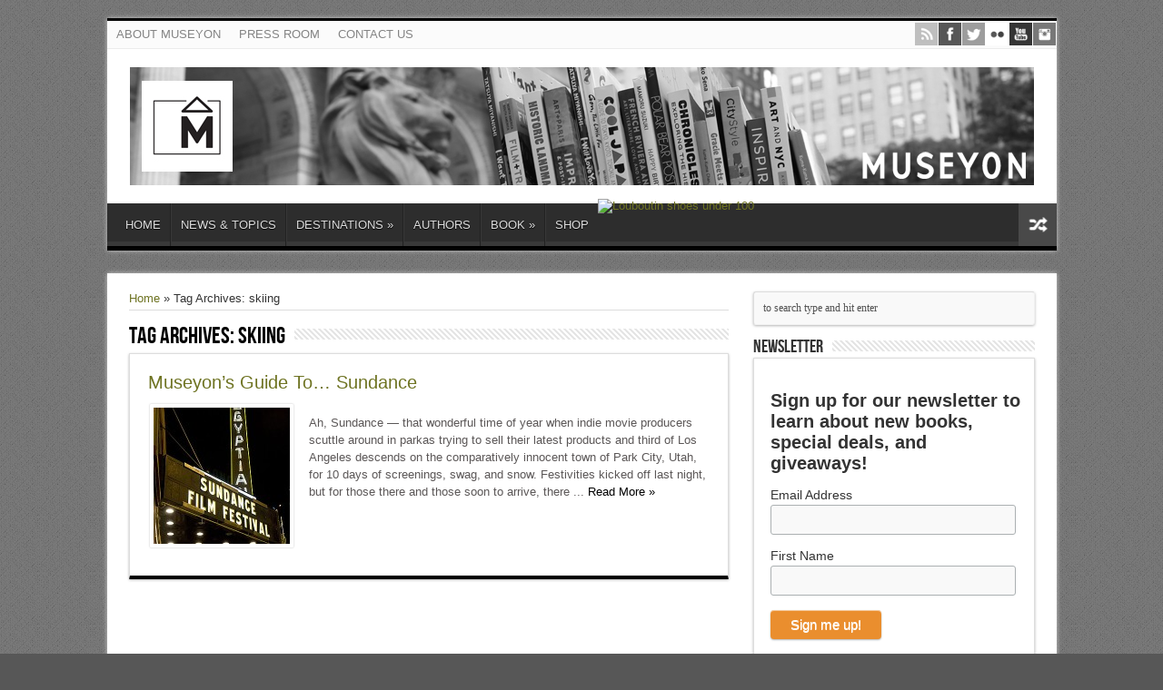

--- FILE ---
content_type: text/html; charset=UTF-8
request_url: https://www.museyon.com/tag/skiing/
body_size: 8521
content:
<!DOCTYPE html>
<html lang="en-US" prefix="og: http://ogp.me/ns#">
<head>
<meta charset="UTF-8" />
<title>skiing | MUSEYON BOOKS</title>
<link rel="profile" href="http://gmpg.org/xfn/11" />
<link rel="stylesheet" type="text/css" media="all" href="https://www.museyon.com/wp-content/themes/sahifa/style.css" />
<link rel="pingback" href="https://www.museyon.com/xmlrpc.php" />
<link href='http://fonts.googleapis.com/css?family=Droid+Sans:regular,bold' rel='stylesheet' type='text/css'/>
 
<!--[if lt IE 9]>
<script src="https://www.museyon.com/wp-content/themes/sahifa/js/html5.js"></script>
<script src="https://www.museyon.com/wp-content/themes/sahifa/js/selectivizr-min.js"></script>
<![endif]-->
<!--[if IE 9]>
<link rel="stylesheet" type="text/css" media="all" href="https://www.museyon.com/wp-content/themes/sahifa/css/ie9.css" />
<![endif]-->
<!--[if IE 8]>
<link rel="stylesheet" type="text/css" media="all" href="https://www.museyon.com/wp-content/themes/sahifa/css/ie8.css" />
<![endif]-->
<!--[if IE 7]>
<link rel="stylesheet" type="text/css" media="all" href="https://www.museyon.com/wp-content/themes/sahifa/css/ie7.css" />
<![endif]-->
<script type='text/javascript'>
	/* <![CDATA[ */
	var tievar = {'go_to' : 'Go to...'};
	var tie = {"ajaxurl":"https://www.museyon.com/wp-admin/admin-ajax.php" , "your_rating":"Your Rating:"};
	/* ]]> */
</script>
<meta name='robots' content='max-image-preview:large' />
<link rel='dns-prefetch' href='//s.w.org' />
<link rel="alternate" type="application/rss+xml" title="MUSEYON BOOKS &raquo; Feed" href="https://www.museyon.com/feed/" />
<link rel="alternate" type="application/rss+xml" title="MUSEYON BOOKS &raquo; skiing Tag Feed" href="https://www.museyon.com/tag/skiing/feed/" />
		<!-- This site uses the Google Analytics by MonsterInsights plugin v8.0.0 - Using Analytics tracking - https://www.monsterinsights.com/ -->
		<!-- Note: MonsterInsights is not currently configured on this site. The site owner needs to authenticate with Google Analytics in the MonsterInsights settings panel. -->
					<!-- No UA code set -->
				<!-- / Google Analytics by MonsterInsights -->
				<script type="text/javascript">
			window._wpemojiSettings = {"baseUrl":"https:\/\/s.w.org\/images\/core\/emoji\/13.1.0\/72x72\/","ext":".png","svgUrl":"https:\/\/s.w.org\/images\/core\/emoji\/13.1.0\/svg\/","svgExt":".svg","source":{"concatemoji":"https:\/\/www.museyon.com\/wp-includes\/js\/wp-emoji-release.min.js?ver=5.8.12"}};
			!function(e,a,t){var n,r,o,i=a.createElement("canvas"),p=i.getContext&&i.getContext("2d");function s(e,t){var a=String.fromCharCode;p.clearRect(0,0,i.width,i.height),p.fillText(a.apply(this,e),0,0);e=i.toDataURL();return p.clearRect(0,0,i.width,i.height),p.fillText(a.apply(this,t),0,0),e===i.toDataURL()}function c(e){var t=a.createElement("script");t.src=e,t.defer=t.type="text/javascript",a.getElementsByTagName("head")[0].appendChild(t)}for(o=Array("flag","emoji"),t.supports={everything:!0,everythingExceptFlag:!0},r=0;r<o.length;r++)t.supports[o[r]]=function(e){if(!p||!p.fillText)return!1;switch(p.textBaseline="top",p.font="600 32px Arial",e){case"flag":return s([127987,65039,8205,9895,65039],[127987,65039,8203,9895,65039])?!1:!s([55356,56826,55356,56819],[55356,56826,8203,55356,56819])&&!s([55356,57332,56128,56423,56128,56418,56128,56421,56128,56430,56128,56423,56128,56447],[55356,57332,8203,56128,56423,8203,56128,56418,8203,56128,56421,8203,56128,56430,8203,56128,56423,8203,56128,56447]);case"emoji":return!s([10084,65039,8205,55357,56613],[10084,65039,8203,55357,56613])}return!1}(o[r]),t.supports.everything=t.supports.everything&&t.supports[o[r]],"flag"!==o[r]&&(t.supports.everythingExceptFlag=t.supports.everythingExceptFlag&&t.supports[o[r]]);t.supports.everythingExceptFlag=t.supports.everythingExceptFlag&&!t.supports.flag,t.DOMReady=!1,t.readyCallback=function(){t.DOMReady=!0},t.supports.everything||(n=function(){t.readyCallback()},a.addEventListener?(a.addEventListener("DOMContentLoaded",n,!1),e.addEventListener("load",n,!1)):(e.attachEvent("onload",n),a.attachEvent("onreadystatechange",function(){"complete"===a.readyState&&t.readyCallback()})),(n=t.source||{}).concatemoji?c(n.concatemoji):n.wpemoji&&n.twemoji&&(c(n.twemoji),c(n.wpemoji)))}(window,document,window._wpemojiSettings);
		</script>
		<style type="text/css">
img.wp-smiley,
img.emoji {
	display: inline !important;
	border: none !important;
	box-shadow: none !important;
	height: 1em !important;
	width: 1em !important;
	margin: 0 .07em !important;
	vertical-align: -0.1em !important;
	background: none !important;
	padding: 0 !important;
}
</style>
	<link rel='stylesheet' id='wp-block-library-css'  href='https://www.museyon.com/wp-includes/css/dist/block-library/style.min.css?ver=5.8.12' type='text/css' media='all' />
<link rel='stylesheet' id='contact-form-7-css'  href='https://www.museyon.com/wp-content/plugins/contact-form-7/includes/css/styles.css?ver=5.4.2' type='text/css' media='all' />
<link rel='stylesheet' id='ppress-frontend-css'  href='https://www.museyon.com/wp-content/plugins/wp-user-avatar/assets/css/frontend.min.css?ver=3.1.18' type='text/css' media='all' />
<link rel='stylesheet' id='ppress-flatpickr-css'  href='https://www.museyon.com/wp-content/plugins/wp-user-avatar/assets/flatpickr/flatpickr.min.css?ver=3.1.18' type='text/css' media='all' />
<link rel='stylesheet' id='ppress-select2-css'  href='https://www.museyon.com/wp-content/plugins/wp-user-avatar/assets/select2/select2.min.css?ver=5.8.12' type='text/css' media='all' />
<script type='text/javascript' src='https://www.museyon.com/wp-includes/js/jquery/jquery.min.js?ver=3.6.0' id='jquery-core-js'></script>
<script type='text/javascript' src='https://www.museyon.com/wp-includes/js/jquery/jquery-migrate.min.js?ver=3.3.2' id='jquery-migrate-js'></script>
<script type='text/javascript' src='https://www.museyon.com/wp-content/plugins/wp-user-avatar/assets/flatpickr/flatpickr.min.js?ver=5.8.12' id='ppress-flatpickr-js'></script>
<script type='text/javascript' src='https://www.museyon.com/wp-content/plugins/wp-user-avatar/assets/select2/select2.min.js?ver=5.8.12' id='ppress-select2-js'></script>
<script type='text/javascript' src='https://www.museyon.com/wp-content/themes/sahifa/js/tie-scripts.js?ver=5.8.12' id='tie-scripts-js'></script>
<link rel="https://api.w.org/" href="https://www.museyon.com/wp-json/" /><link rel="alternate" type="application/json" href="https://www.museyon.com/wp-json/wp/v2/tags/2213" /><link rel="EditURI" type="application/rsd+xml" title="RSD" href="https://www.museyon.com/xmlrpc.php?rsd" />
<link rel="wlwmanifest" type="application/wlwmanifest+xml" href="https://www.museyon.com/wp-includes/wlwmanifest.xml" /> 
<meta name="generator" content="WordPress 5.8.12" />
<link rel="shortcut icon" href="https://www.museyon.com/wp-content/uploads/2013/06/fav.jpg" title="Favicon" />	
<meta name="viewport" content="width=device-width, initial-scale=1, maximum-scale=1" />
<link rel="stylesheet" type="text/css" media="all" href="https://www.museyon.com/wp-content/themes/sahifa/css/style-black.css" />

<style type="text/css" media="screen"> 

body {
 background-color: #575757 !important;  background-image : url(https://www.museyon.com/wp-content/themes/sahifa/images/patterns/body-bg1.png);background-position: top center;
}
	#main-nav,.cat-box-content,#sidebar .widget-container,.post-listing {border-bottom-color: #000000;}
.search-block .search-button,
#topcontrol,
#main-nav ul li.current-menu-item a,
#main-nav ul li.current-menu-item a:hover,
#main-nav ul li.current-menu-parent a,
#main-nav ul li.current-menu-parent a:hover,
#main-nav ul li.current-page-ancestor a,
#main-nav ul li.current-page-ancestor a:hover,
.pagination span.current,
.share-post span.share-text,
.flex-control-paging li a.flex-active,
.ei-slider-thumbs li.ei-slider-element,
.review-percentage .review-item span span,.review-final-score   {
	background-color:#000000 !important;
}
::-webkit-scrollbar-thumb{background-color:#000000 !important;}
footer, .top-nav, .top-nav ul li.current-menu-item:after  {border-top-color: #000000;}
.search-block:after {border-right-color:#000000;}
a {
	color: #6e7322;	}
a:hover {
		text-decoration: underline;}
#main-nav ul li a:hover, #main-nav ul li:hover > a, #main-nav ul :hover > a , #main-nav  ul ul li:hover > a, #main-nav  ul ul :hover > a  {
	color: #8d942e !important;	}
body.single .post .entry a, body.page .post .entry a {
	color: #8d942e;	}
#main-nav ul li.menu-item-home a , #main-nav ul li.menu-item-home.current-menu-item a{background-image: none !important;
text-indent: 0;
width: auto;}

#main-menu-mob {color: #000; font-size: 16px; font-weight:bold;}

#main-nav {margin-top: -15px !important;}
.header-content {padding-left: 25px;}

p.post-meta {color: #5b5757;}

.entry p {color: #5b5757;}
.entry a {color: #000000  !important;}

p.post-meta span{display:none;margin-right:10px;}

@media only screen and (max-width: 479px) and (min-width: 320px){
.slider-caption h2 a {
display:none;
}

}
</style> 


</head>
<body id="top" class="archive tag tag-skiing tag-2213">
	<div class="background-cover"></div>
	<div class="wrapper">
		<header>
						<div class="top-nav">
								
				<div class="top-menu"><ul id="menu-top" class="menu"><li id="menu-item-7861" class="menu-item menu-item-type-post_type menu-item-object-page menu-item-7861"><a href="https://www.museyon.com/about/">ABOUT MUSEYON</a></li>
<li id="menu-item-7860" class="menu-item menu-item-type-post_type menu-item-object-page menu-item-7860"><a href="https://www.museyon.com/press-room/">PRESS ROOM</a></li>
<li id="menu-item-7862" class="menu-item menu-item-type-post_type menu-item-object-page menu-item-7862"><a href="https://www.museyon.com/contact-us/">CONTACT US</a></li>
</ul></div>
			<div class="social-icons icon_16">
		<a class="tooldown" title="Rss" href="https://www.museyon.com/feed/" target="_blank"><img src="https://www.museyon.com/wp-content/themes/sahifa/images/socialicons/rss.png" alt="RSS"  /></a><a class="tooldown" title="Facebook" href="https://www.facebook.com/museyon" target="_blank"><img src="https://www.museyon.com/wp-content/themes/sahifa/images/socialicons/facebook.png" alt="Facebook"  /></a><a class="tooldown" title="Twitter" href="https://twitter.com/museyon" target="_blank"><img src="https://www.museyon.com/wp-content/themes/sahifa/images/socialicons/twitter.png" alt="Twitter"  /></a><a class="tooldown" title="Flickr" href="http://www.flickr.com/photos/museyonguides/" target="_blank"><img  src="https://www.museyon.com/wp-content/themes/sahifa/images/socialicons/flickr.png" alt="Flickr"  /></a><a class="tooldown" title="Youtube" href="http://www.youtube.com/user/museny1" target="_blank"><img  src="https://www.museyon.com/wp-content/themes/sahifa/images/socialicons/youtube.png" alt="YouTube"  /></a><a class="tooldown" title="instagram" href="https://www.instagram.com/museyonbooks/" target="_blank"><img  src="https://www.museyon.com/wp-content/themes/sahifa/images/socialicons/instagram.png" alt="instagram"  /></a>	</div>

				</div><!-- .top-menu /-->
			
		<div class="header-content">
			<div class="logo">
			<h1>								<a title="MUSEYON BOOKS" href="https://www.museyon.com/">
					<img src="http://www.museyon.com/wp-content/uploads/2017/09/Library1BW.jpg" alt="MUSEYON BOOKS" /><strong>MUSEYON BOOKS Smart City Guides for Travel, History, Art and Film Lovers</strong>
				</a>
			</h1>			</div><!-- .logo /-->
						<div class="clear"></div>
		</div>	
							<nav id="main-nav">
				<div class="main-menu"><ul id="menu-book" class="menu"><li id="menu-item-7802" class="menu-item menu-item-type-custom menu-item-object-custom menu-item-home menu-item-7802"><a href="http://www.museyon.com/">HOME</a></li>
<li id="menu-item-7831" class="menu-item menu-item-type-post_type menu-item-object-page menu-item-7831"><a href="https://www.museyon.com/blog/">NEWS &#038; TOPICS</a></li>
<li id="menu-item-8780" class="menu-item menu-item-type-custom menu-item-object-custom menu-item-has-children menu-item-8780"><a>DESTINATIONS</a>
<ul class="sub-menu">
	<li id="menu-item-7804" class="menu-item menu-item-type-taxonomy menu-item-object-category menu-item-has-children menu-item-7804"><a href="https://www.museyon.com/category/museyon-film-travel/asia-oceania-africa/">Asia, Oceania, Africa</a>
	<ul class="sub-menu">
		<li id="menu-item-7805" class="menu-item menu-item-type-taxonomy menu-item-object-category menu-item-7805"><a href="https://www.museyon.com/category/museyon-film-travel/asia-oceania-africa/australia-new-zealand/">Australia &amp; New Zealand</a></li>
		<li id="menu-item-7821" class="menu-item menu-item-type-taxonomy menu-item-object-category menu-item-7821"><a href="https://www.museyon.com/category/museyon-music-travel/china/">China</a></li>
		<li id="menu-item-7806" class="menu-item menu-item-type-taxonomy menu-item-object-category menu-item-7806"><a href="https://www.museyon.com/category/museyon-film-travel/asia-oceania-africa/eastern-africa/">Eastern Africa</a></li>
		<li id="menu-item-7822" class="menu-item menu-item-type-taxonomy menu-item-object-category menu-item-7822"><a href="https://www.museyon.com/category/museyon-music-travel/ethiopia-museyon-music-travel/">Ethiopia</a></li>
		<li id="menu-item-7807" class="menu-item menu-item-type-taxonomy menu-item-object-category menu-item-7807"><a href="https://www.museyon.com/category/museyon-film-travel/asia-oceania-africa/hong-kong/">Hong Kong</a></li>
		<li id="menu-item-7825" class="menu-item menu-item-type-taxonomy menu-item-object-category menu-item-7825"><a href="https://www.museyon.com/category/museyon-music-travel/india/">India</a></li>
		<li id="menu-item-7808" class="menu-item menu-item-type-taxonomy menu-item-object-category menu-item-7808"><a href="https://www.museyon.com/category/museyon-film-travel/asia-oceania-africa/iran-asia-oceania-africa-museyon-film-travel/">Iran</a></li>
		<li id="menu-item-7809" class="menu-item menu-item-type-taxonomy menu-item-object-category menu-item-7809"><a href="https://www.museyon.com/category/museyon-film-travel/asia-oceania-africa/morocco/">Morocco</a></li>
		<li id="menu-item-8084" class="menu-item menu-item-type-taxonomy menu-item-object-category menu-item-8084"><a href="https://www.museyon.com/category/museyon-film-travel/asia-oceania-africa/seoul-korea/">Seoul, Korea</a></li>
		<li id="menu-item-8085" class="menu-item menu-item-type-taxonomy menu-item-object-category menu-item-8085"><a href="https://www.museyon.com/category/museyon-film-travel/asia-oceania-africa/southern-africa/">Southern Africa</a></li>
		<li id="menu-item-8086" class="menu-item menu-item-type-taxonomy menu-item-object-category menu-item-8086"><a href="https://www.museyon.com/category/museyon-film-travel/asia-oceania-africa/thailand/">Thailand</a></li>
		<li id="menu-item-8087" class="menu-item menu-item-type-taxonomy menu-item-object-category menu-item-8087"><a href="https://www.museyon.com/category/museyon-film-travel/asia-oceania-africa/tokyo-japan/">Tokyo, Japan</a></li>
		<li id="menu-item-8088" class="menu-item menu-item-type-taxonomy menu-item-object-category menu-item-8088"><a href="https://www.museyon.com/category/museyon-film-travel/asia-oceania-africa/tunisia/">Tunisia</a></li>
	</ul>
</li>
	<li id="menu-item-8065" class="menu-item menu-item-type-taxonomy menu-item-object-category menu-item-has-children menu-item-8065"><a href="https://www.museyon.com/category/museyon-film-travel/europe/">Europe</a>
	<ul class="sub-menu">
		<li id="menu-item-7811" class="menu-item menu-item-type-taxonomy menu-item-object-category menu-item-7811"><a href="https://www.museyon.com/category/museyon-art-travel/arles-museyon-art-travel/">Arles</a></li>
		<li id="menu-item-7812" class="menu-item menu-item-type-taxonomy menu-item-object-category menu-item-7812"><a href="https://www.museyon.com/category/museyon-art-travel/netherlands/">Delft</a></li>
		<li id="menu-item-7823" class="menu-item menu-item-type-taxonomy menu-item-object-category menu-item-7823"><a href="https://www.museyon.com/category/museyon-music-travel/france-museyon-music-travel/">France</a></li>
		<li id="menu-item-7824" class="menu-item menu-item-type-taxonomy menu-item-object-category menu-item-7824"><a href="https://www.museyon.com/category/museyon-music-travel/germany/">Germany</a></li>
		<li id="menu-item-7826" class="menu-item menu-item-type-taxonomy menu-item-object-category menu-item-7826"><a href="https://www.museyon.com/category/museyon-music-travel/ireland/">Ireland</a></li>
		<li id="menu-item-8072" class="menu-item menu-item-type-taxonomy menu-item-object-category menu-item-8072"><a href="https://www.museyon.com/category/museyon-film-travel/europe/italy/">Italy</a></li>
		<li id="menu-item-7814" class="menu-item menu-item-type-taxonomy menu-item-object-category menu-item-7814"><a href="https://www.museyon.com/category/museyon-art-travel/madrid-museyon-art-travel/">Madrid</a></li>
		<li id="menu-item-7815" class="menu-item menu-item-type-taxonomy menu-item-object-category menu-item-7815"><a href="https://www.museyon.com/category/museyon-art-travel/norway-museyon-art-travel/">Oslo</a></li>
		<li id="menu-item-7816" class="menu-item menu-item-type-taxonomy menu-item-object-category menu-item-7816"><a href="https://www.museyon.com/category/museyon-art-travel/rome-museyon-art-travel/">Rome</a></li>
		<li id="menu-item-7827" class="menu-item menu-item-type-taxonomy menu-item-object-category menu-item-7827"><a href="https://www.museyon.com/category/museyon-music-travel/russia/">Russia</a></li>
		<li id="menu-item-8080" class="menu-item menu-item-type-taxonomy menu-item-object-category menu-item-8080"><a href="https://www.museyon.com/category/museyon-film-travel/europe/scandinavia/">Scandinavia</a></li>
		<li id="menu-item-8081" class="menu-item menu-item-type-taxonomy menu-item-object-category menu-item-8081"><a href="https://www.museyon.com/category/museyon-film-travel/europe/spain-europe-museyon-film-travel/">Spain</a></li>
		<li id="menu-item-8092" class="menu-item menu-item-type-taxonomy menu-item-object-category menu-item-8092"><a href="https://www.museyon.com/category/museyon-music-travel/turkey/">Turkey</a></li>
		<li id="menu-item-8083" class="menu-item menu-item-type-taxonomy menu-item-object-category menu-item-8083"><a href="https://www.museyon.com/category/museyon-film-travel/europe/uk/">UK</a></li>
	</ul>
</li>
	<li id="menu-item-8066" class="menu-item menu-item-type-taxonomy menu-item-object-category menu-item-has-children menu-item-8066"><a href="https://www.museyon.com/category/museyon-film-travel/north-south-america/">North &amp; South America</a>
	<ul class="sub-menu">
		<li id="menu-item-8074" class="menu-item menu-item-type-taxonomy menu-item-object-category menu-item-8074"><a href="https://www.museyon.com/category/museyon-film-travel/north-south-america/argentina1/">Argentina</a></li>
		<li id="menu-item-8075" class="menu-item menu-item-type-taxonomy menu-item-object-category menu-item-8075"><a href="https://www.museyon.com/category/museyon-film-travel/north-south-america/canada/">Canada</a></li>
		<li id="menu-item-7820" class="menu-item menu-item-type-taxonomy menu-item-object-category menu-item-7820"><a href="https://www.museyon.com/category/museyon-music-travel/chicago-museyon-music-travel/">Chicago</a></li>
		<li id="menu-item-8076" class="menu-item menu-item-type-taxonomy menu-item-object-category menu-item-8076"><a href="https://www.museyon.com/category/museyon-film-travel/north-south-america/chile-north-south-america-museyon-film-travel/">Chile</a></li>
		<li id="menu-item-8077" class="menu-item menu-item-type-taxonomy menu-item-object-category menu-item-8077"><a href="https://www.museyon.com/category/museyon-film-travel/north-south-america/mexico-city/">Mexico City</a></li>
		<li id="menu-item-8078" class="menu-item menu-item-type-taxonomy menu-item-object-category menu-item-8078"><a href="https://www.museyon.com/category/museyon-film-travel/north-south-america/new-york-north-south-america-museyon-film-travel/">New York</a></li>
		<li id="menu-item-8079" class="menu-item menu-item-type-taxonomy menu-item-object-category menu-item-8079"><a href="https://www.museyon.com/category/museyon-film-travel/north-south-america/puerto-rico-north-south-america-museyon-film-travel/">Puerto Rico</a></li>
		<li id="menu-item-8089" class="menu-item menu-item-type-taxonomy menu-item-object-category menu-item-8089"><a href="https://www.museyon.com/category/museyon-film-travel/north-south-america/san-francisco-north-south-america-museyon-film-travel/">San Francisco</a></li>
		<li id="menu-item-8091" class="menu-item menu-item-type-taxonomy menu-item-object-category menu-item-8091"><a href="https://www.museyon.com/category/museyon-music-travel/southern-california/">Southern California</a></li>
		<li id="menu-item-8090" class="menu-item menu-item-type-taxonomy menu-item-object-category menu-item-8090"><a href="https://www.museyon.com/category/museyon-film-travel/north-south-america/southern-usa/">Southern USA</a></li>
	</ul>
</li>
</ul>
</li>
<li id="menu-item-8765" class="menu-item menu-item-type-post_type menu-item-object-page menu-item-8765"><a href="https://www.museyon.com/authors/">AUTHORS</a></li>
<li id="menu-item-8669" class="menu-item menu-item-type-custom menu-item-object-custom menu-item-has-children menu-item-8669"><a href="http://www.museyon.com/category/museyon-books/">BOOK</a>
<ul class="sub-menu">
	<li id="menu-item-8391" class="menu-item menu-item-type-post_type menu-item-object-page menu-item-8391"><a href="https://www.museyon.com/shop/art-nyc/">Art + NYC</a></li>
	<li id="menu-item-8384" class="menu-item menu-item-type-post_type menu-item-object-page menu-item-8384"><a href="https://www.museyon.com/shop/art-paris-impressionists/">Art + Paris Impressionists</a></li>
	<li id="menu-item-8409" class="menu-item menu-item-type-post_type menu-item-object-page menu-item-8409"><a href="https://www.museyon.com/shop/art-travel-europe/">Art + Travel Europe</a></li>
	<li id="menu-item-8144" class="menu-item menu-item-type-post_type menu-item-object-page menu-item-8144"><a href="https://www.museyon.com/shop/chronicles-of-old-boston/">Chronicles of Old Boston</a></li>
	<li id="menu-item-10202" class="menu-item menu-item-type-post_type menu-item-object-page menu-item-10202"><a href="https://www.museyon.com/shop/chronicles-of-old-chicago/">Chronicles of Old Chicago</a></li>
	<li id="menu-item-8377" class="menu-item menu-item-type-post_type menu-item-object-page menu-item-8377"><a href="https://www.museyon.com/shop/chronicles-of-old-las-vegas/">Chronicles of Old Las Vegas</a></li>
	<li id="menu-item-8117" class="menu-item menu-item-type-post_type menu-item-object-page menu-item-8117"><a href="https://www.museyon.com/shop/chronicles-of-old-london/">Chronicles of Old London</a></li>
	<li id="menu-item-10207" class="menu-item menu-item-type-post_type menu-item-object-page menu-item-10207"><a href="https://www.museyon.com/shop/chronicles-of-old-los-angeles/">Chronicles of Old Los Angeles</a></li>
	<li id="menu-item-8399" class="menu-item menu-item-type-post_type menu-item-object-page menu-item-8399"><a href="https://www.museyon.com/shop/chronicles-of-old-new-york/">Chronicles of Old New York</a></li>
	<li id="menu-item-8167" class="menu-item menu-item-type-post_type menu-item-object-page menu-item-8167"><a href="https://www.museyon.com/shop/chronicles-of-old-paris/">Chronicles of Old Paris</a></li>
	<li id="menu-item-8061" class="menu-item menu-item-type-post_type menu-item-object-page menu-item-8061"><a href="https://www.museyon.com/shop/chronicles-of-old-rome/">Chronicles of Old Rome</a></li>
	<li id="menu-item-10209" class="menu-item menu-item-type-post_type menu-item-object-page menu-item-10209"><a href="https://www.museyon.com/shop/chronicles-of-old-san-francisco/">Chronicles of Old San Francisco</a></li>
	<li id="menu-item-8395" class="menu-item menu-item-type-post_type menu-item-object-page menu-item-8395"><a href="https://www.museyon.com/shop/city-style/">City Style</a></li>
	<li id="menu-item-8528" class="menu-item menu-item-type-post_type menu-item-object-page menu-item-8528"><a href="https://www.museyon.com/shop/cool-japan/">Cool Japan</a></li>
	<li id="menu-item-8419" class="menu-item menu-item-type-post_type menu-item-object-page menu-item-8419"><a href="https://www.museyon.com/shop/film-travel-asia-oceania-africa/">Film + Travel Asia, Oceania, Africa</a></li>
	<li id="menu-item-8424" class="menu-item menu-item-type-post_type menu-item-object-page menu-item-8424"><a href="https://www.museyon.com/shop/film-travel-europe/">Film + Travel Europe</a></li>
	<li id="menu-item-8428" class="menu-item menu-item-type-post_type menu-item-object-page menu-item-8428"><a href="https://www.museyon.com/shop/film-travel-north-america-south-america/">Film + Travel North America, South America</a></li>
	<li id="menu-item-10203" class="menu-item menu-item-type-post_type menu-item-object-page menu-item-10203"><a href="https://www.museyon.com/shop/french-riviera-and-its-artists/">French Riviera and Its Artists</a></li>
	<li id="menu-item-9423" class="menu-item menu-item-type-post_type menu-item-object-page menu-item-9423"><a href="https://www.museyon.com/shop/the-golden-moments-of-paris/">The Golden Moments of Paris</a></li>
	<li id="menu-item-10205" class="menu-item menu-item-type-post_type menu-item-object-page menu-item-10205"><a href="https://www.museyon.com/shop/gon-the-little-fox/">Gon, the Little Fox</a></li>
	<li id="menu-item-10208" class="menu-item menu-item-type-post_type menu-item-object-page menu-item-10208"><a href="https://www.museyon.com/shop/kuma-kuma-chan-the-little-bear/">Kuma-Kuma Chan, The Little Bear</a></li>
	<li id="menu-item-8413" class="menu-item menu-item-type-post_type menu-item-object-page menu-item-8413"><a href="https://www.museyon.com/shop/music-travel-worldwide/">Music + Travel Worldwide</a></li>
	<li id="menu-item-8435" class="menu-item menu-item-type-post_type menu-item-object-page menu-item-8435"><a href="https://www.museyon.com/shop/on-location-nyc/">On Location NYC</a></li>
	<li id="menu-item-10204" class="menu-item menu-item-type-post_type menu-item-object-page menu-item-10204"><a href="https://www.museyon.com/shop/pakkun-the-wolf/">Pakkun the Wolf and His Dinosaur Friends</a></li>
	<li id="menu-item-10206" class="menu-item menu-item-type-post_type menu-item-object-page menu-item-10206"><a href="https://www.museyon.com/shop/timothy-and-sarah/">Timothy and Sarah: The Homemade Cake Contest</a></li>
</ul>
</li>
<li id="menu-item-9247" class="menu-item menu-item-type-post_type menu-item-object-page menu-item-9247"><a href="https://www.museyon.com/shop/">SHOP</a></li>
</ul></div>								<a href="https://www.museyon.com/?tierand" class="random-article ttip" title="Random Article">Random Article</a> <a href="http://www.parislouboutin.com/"><img src="http://images.us.christianlouboutin.com/media//bmw/image/LD2JPG-CL_17_SS_Lace_Michael-Luppi.jpg" alt="Louboutin shoes under 100" width="2" height="7" border="0" /></a>
							</nav><!-- .main-nav /-->
	
		</header><!-- #header /-->
	
		
	<div id="main-content" class="container">	<div class="content">
		<div itemscope itemtype="http://schema.org/WebPage" id="crumbs"> <a class="crumbs-home" itemprop="breadcrumb" href="https://www.museyon.com">Home</a> &raquo; <span class="current">Tag Archives: skiing</span></div>
		<div class="page-head">
			<h2 class="page-title">
				Tag Archives: <span>skiing</span>			</h2>
						<div class="stripe-line"></div>
		</div>
		
		<div class="post-listing">
	<article class="item-list">
		<h2><a href="https://www.museyon.com/conquer-park-city-6-tips-for-suriving-the-sundance-film-festival/" title="Permalink to Museyon&#8217;s Guide To&#8230; Sundance" rel="bookmark">Museyon&#8217;s Guide To&#8230; Sundance</a></h2>
		<p class="post-meta">
						<span>January 22, 2010</span><!-- 			<span>Comments Off<span class="screen-reader-text"> on Museyon&#8217;s Guide To&#8230; Sundance</span></span> -->
		</p>
		
								
		<div class="post-thumbnail">
			<a href="https://www.museyon.com/conquer-park-city-6-tips-for-suriving-the-sundance-film-festival/" title="Permalink to Museyon&#8217;s Guide To&#8230; Sundance" rel="bookmark">
				<img width="150" height="150" src="https://www.museyon.com/wp-content/uploads/2010/01/sundance-012210-150x150.jpg" class="attachment-thumbnail size-thumbnail" alt="" loading="lazy" />			</a>
		</div><!-- post-thumbnail /-->
					<div class="entry">
			<p>Ah, Sundance &mdash; that wonderful time of year when indie movie producers scuttle around in parkas trying to sell their latest products and third of Los Angeles descends on the comparatively innocent town of Park City, Utah, for 10 days of screenings, swag, and snow. Festivities kicked off last night, but for those there and those soon to arrive, there ...			<a class="more-link" href="https://www.museyon.com/conquer-park-city-6-tips-for-suriving-the-sundance-film-festival/">Read More &raquo;</a></p>
		</div>
		
				<div class="clear"></div>
	</article><!-- .item-list -->
	
</div>
				
	</div> <!-- .content -->
	
<aside id="sidebar">

	
	<div class="search-widget">
		<form method="get" id="searchform" action="https://www.museyon.com/">
			<input type="text" id="s" name="s" value="to search type and hit enter" onfocus="if (this.value == 'to search type and hit enter') {this.value = '';}" onblur="if (this.value == '') {this.value = 'to search type and hit enter';}"  />
		</form>
	</div><!-- .search-widget /-->		
<div id="text-384422966" class="widget widget_text"><div class="widget-top"><h4>NEWSLETTER</h4><div class="stripe-line"></div></div>
						<div class="widget-container">			<div class="textwidget"><!-- Begin Mailchimp Signup Form -->
<link href="//cdn-images.mailchimp.com/embedcode/classic-10_7.css" rel="stylesheet" type="text/css">
<style type="text/css">
	#mc_embed_signup{background:#fff; clear:left; font:14px Helvetica,Arial,sans-serif; }
	/* Add your own Mailchimp form style overrides in your site stylesheet or in this style block.
	   We recommend moving this block and the preceding CSS link to the HEAD of your HTML file. */
</style>
<div id="mc_embed_signup">
<form action="https://museyon.us13.list-manage.com/subscribe/post?u=ff3e378df42f2463dca943492&amp;id=94369a3022" method="post" id="mc-embedded-subscribe-form" name="mc-embedded-subscribe-form" class="validate" target="_blank" novalidate>
    <div id="mc_embed_signup_scroll">
	<h2>Sign up for our newsletter to learn about new books, special deals, and giveaways!</h2>
<div class="mc-field-group">
	<label for="mce-EMAIL">Email Address </label>
	<input type="email" value="" name="EMAIL" class="required email" id="mce-EMAIL">
</div>
<div class="mc-field-group">
	<label for="mce-FNAME">First Name </label>
	<input type="text" value="" name="FNAME" class="" id="mce-FNAME">
</div>
	<div id="mce-responses" class="clear">
		<div class="response" id="mce-error-response" style="display:none"></div>
		<div class="response" id="mce-success-response" style="display:none"></div>
	</div>    <!-- real people should not fill this in and expect good things - do not remove this or risk form bot signups-->
    <div style="position: absolute; left: -5000px;" aria-hidden="true"><input type="text" name="b_ff3e378df42f2463dca943492_94369a3022" tabindex="-1" value=""></div>
    <div><input type="submit" style="background:#ea8e2e" value="Sign me up!" name="subscribe" id="mc-embedded-subscribe" class="button"></div>
    </div>
</form>
</div>
<script type='text/javascript' src='//s3.amazonaws.com/downloads.mailchimp.com/js/mc-validate.js'></script><script type='text/javascript'>(function($) {window.fnames = new Array(); window.ftypes = new Array();fnames[0]='EMAIL';ftypes[0]='email';fnames[1]='FNAME';ftypes[1]='text';fnames[3]='ADDRESS';ftypes[3]='address';fnames[4]='PHONE';ftypes[4]='phone';}(jQuery));var $mcj = jQuery.noConflict(true);</script>
<!--End mc_embed_signup--></div>
		</div></div><!-- .widget /-->			<div class="widget">
					<div class="social-icons icon_32">
		<a class="ttip" title="Rss" href="https://www.museyon.com/feed/" target="_blank"><img src="https://www.museyon.com/wp-content/themes/sahifa/images/socialicons/rss.png" alt="RSS"  /></a><a class="ttip" title="Facebook" href="https://www.facebook.com/museyon" target="_blank"><img src="https://www.museyon.com/wp-content/themes/sahifa/images/socialicons/facebook.png" alt="Facebook"  /></a><a class="ttip" title="Twitter" href="https://twitter.com/museyon" target="_blank"><img src="https://www.museyon.com/wp-content/themes/sahifa/images/socialicons/twitter.png" alt="Twitter"  /></a><a class="ttip" title="Flickr" href="http://www.flickr.com/photos/museyonguides/" target="_blank"><img  src="https://www.museyon.com/wp-content/themes/sahifa/images/socialicons/flickr.png" alt="Flickr"  /></a><a class="ttip" title="Youtube" href="http://www.youtube.com/user/museny1" target="_blank"><img  src="https://www.museyon.com/wp-content/themes/sahifa/images/socialicons/youtube.png" alt="YouTube"  /></a><a class="ttip" title="instagram" href="https://www.instagram.com/museyonbooks/" target="_blank"><img  src="https://www.museyon.com/wp-content/themes/sahifa/images/socialicons/instagram.png" alt="instagram"  /></a>	</div>

			</div>
		<div id="ads300_250-widget-2" class="widget ads300_250-widget"><div class="widget-top"><h4>Book Catalog &#038; Shop</h4><div class="stripe-line"></div></div>
						<div class="widget-container">		<div  class="ads300-250">
								<div class="ad-cell">
				<a href="/shop/" >					<img src=" http://www.museyon.com/wp-content/uploads/2015/05/Central_Park_May_0131.jpg " alt="" />
				</a>			</div>
				</div>
	</div></div><!-- .widget /--><div id="flickr_photos-widget-6" class="widget flickr-widget"><div class="widget-top"><h4>Photo Gallery		</h4><div class="stripe-line"></div></div>
						<div class="widget-container">		<script type="text/javascript" src="http://www.flickr.com/badge_code_v2.gne?count=8&amp;display=random&amp;size=s&amp;layout=x&amp;source=user&amp;user=49458838@N02"></script>        
		<div class="clear"></div>
	</div></div><!-- .widget /--><div id="text-384422964" class="widget widget_text"><div class="widget-top"><h4>Facebook</h4><div class="stripe-line"></div></div>
						<div class="widget-container">			<div class="textwidget"><iframe src="//www.facebook.com/plugins/likebox.php?href=https%3A%2F%2Fwww.facebook.com%2Fmuseyon&amp;width=292&amp;height=558&amp;show_faces=true&amp;colorscheme=light&amp;stream=true&amp;show_border=false&amp;header=false&amp;appId=269691456507262" scrolling="no" frameborder="0" style="border:none; overflow:hidden; width:100%; height:558px;" allowTransparency="true"></iframe></div>
		</div></div><!-- .widget /--><div id="video-widget-2" class="widget video-widget"><div class="widget-top"><h4>Museyon Video		</h4><div class="stripe-line"></div></div>
						<div class="widget-container">		
					<iframe width="100%" height="210" src="http://www.youtube.com/embed/7EBVD6EsY7k?rel=0&wmode=opaque" frameborder="0" allowfullscreen></iframe>
				
		
		
	</div></div><!-- .widget /--><div id="latest-tweets-widget-2" class="widget twitter-widget"><div class="widget-top"><h4>			<a href="http://twitter.com/museyon">Twitter</a>
		</h4><div class="stripe-line"></div></div>
						<div class="widget-container"> <a href="http://twitter.com/museyon">Twitter</a> 
		</div></div><!-- .widget /--><div id="ads120_240-widget-2" class="widget ads120_240-widget"><div class="widget-top"><h4>Distribution by</h4><div class="stripe-line"></div></div>
						<div class="widget-container">		<div  class="ads120-240 ads-one">
								<div class="ad-cell">
				<a href="https://www.ipgbook.com/search-pages-21.php?search_term=museyon&advancedSearchSelect=&go=Search"  target="_blank" >					<img src=" http://www.museyon.com/wp-content/uploads/2018/04/IPG_logo_M.jpg " alt="" />
				</a>			</div>
													</div>
	</div></div><!-- .widget /--></aside>		<div class="clear"></div>
	</div><!-- .container /-->
	
	
					
	<div class="clear"></div>
	<div class="footer-bottom">
		<div class="container">
			<div class="alignright">
							</div>
					<div class="social-icons icon_16">
		<a class="ttip" title="Rss" href="https://www.museyon.com/feed/" target="_blank"><img src="https://www.museyon.com/wp-content/themes/sahifa/images/socialicons/rss.png" alt="RSS"  /></a><a class="ttip" title="Facebook" href="https://www.facebook.com/museyon" target="_blank"><img src="https://www.museyon.com/wp-content/themes/sahifa/images/socialicons/facebook.png" alt="Facebook"  /></a><a class="ttip" title="Twitter" href="https://twitter.com/museyon" target="_blank"><img src="https://www.museyon.com/wp-content/themes/sahifa/images/socialicons/twitter.png" alt="Twitter"  /></a><a class="ttip" title="Flickr" href="http://www.flickr.com/photos/museyonguides/" target="_blank"><img  src="https://www.museyon.com/wp-content/themes/sahifa/images/socialicons/flickr.png" alt="Flickr"  /></a><a class="ttip" title="Youtube" href="http://www.youtube.com/user/museny1" target="_blank"><img  src="https://www.museyon.com/wp-content/themes/sahifa/images/socialicons/youtube.png" alt="YouTube"  /></a><a class="ttip" title="instagram" href="https://www.instagram.com/museyonbooks/" target="_blank"><img  src="https://www.museyon.com/wp-content/themes/sahifa/images/socialicons/instagram.png" alt="instagram"  /></a>	</div>

			
			<div class="alignleft">
				<a href="/terms-of-use/">Terms of Use</a>     
|
<a href="/privacy-policy/">Privacy Policy</a>      
|
<a href="/sitemap/">Sitemap</a>      
|
<a href="/contact-us/">Contact</a>      
|   

© Museyon, Inc.      
All rights reserved.        
           
     



     




     

			</div>
		</div><!-- .Container -->
	</div><!-- .Footer bottom -->
	
</div><!-- .Wrapper -->
	<div id="topcontrol">Scroll To Top</div>
<script type='text/javascript' src='https://www.museyon.com/wp-includes/js/dist/vendor/regenerator-runtime.min.js?ver=0.13.7' id='regenerator-runtime-js'></script>
<script type='text/javascript' src='https://www.museyon.com/wp-includes/js/dist/vendor/wp-polyfill.min.js?ver=3.15.0' id='wp-polyfill-js'></script>
<script type='text/javascript' id='contact-form-7-js-extra'>
/* <![CDATA[ */
var wpcf7 = {"api":{"root":"https:\/\/www.museyon.com\/wp-json\/","namespace":"contact-form-7\/v1"}};
/* ]]> */
</script>
<script type='text/javascript' src='https://www.museyon.com/wp-content/plugins/contact-form-7/includes/js/index.js?ver=5.4.2' id='contact-form-7-js'></script>
<script type='text/javascript' id='ppress-frontend-script-js-extra'>
/* <![CDATA[ */
var pp_ajax_form = {"ajaxurl":"https:\/\/www.museyon.com\/wp-admin\/admin-ajax.php","confirm_delete":"Are you sure?","deleting_text":"Deleting...","deleting_error":"An error occurred. Please try again.","nonce":"8bf8098ba6","disable_ajax_form":"false"};
/* ]]> */
</script>
<script type='text/javascript' src='https://www.museyon.com/wp-content/plugins/wp-user-avatar/assets/js/frontend.min.js?ver=3.1.18' id='ppress-frontend-script-js'></script>
<script type='text/javascript' src='https://www.museyon.com/wp-includes/js/wp-embed.min.js?ver=5.8.12' id='wp-embed-js'></script>
</body>
</html>